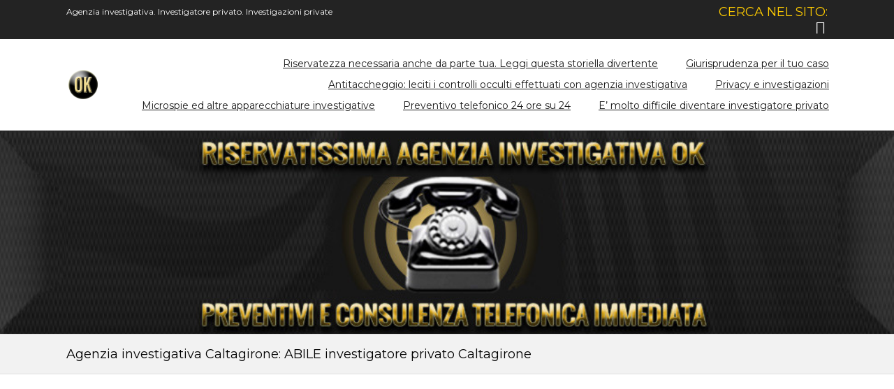

--- FILE ---
content_type: text/html; charset=UTF-8
request_url: https://www.agenziainvestigativaz.it/agenzia-investigativa-caltagirone/
body_size: 10628
content:

<!DOCTYPE html>
<!--[if IE 9]><html class="no-js ie ie9" lang="it-IT"><![endif]-->
<!--[if (gt IE 9)|!(IE)]><!--><html class="no-js no-ie" lang="it-IT"><!--<![endif]-->
	<head>
		<meta charset="UTF-8" />
		<meta name="viewport" content="width=device-width, initial-scale=1, minimum-scale=1" />
		<meta name='robots' content='index, follow, max-image-preview:large, max-snippet:-1, max-video-preview:-1' />
	<style>img:is([sizes="auto" i], [sizes^="auto," i]) { contain-intrinsic-size: 3000px 1500px }</style>
	<meta property="og:site_name" content="Agenzia investigativa. Investigatore privato. Investigazioni private" /><meta property="og:title" content="Agenzia investigativa Caltagirone: ABILE investigatore privato Caltagirone" /><meta property="og:locale" content="it_IT" /><meta property="og:url" content="https://www.agenziainvestigativaz.it/agenzia-investigativa-caltagirone/" /><meta property="og:description" content="Agenzia investigativa Caltagirone Agenzia investigativa Caltagirone esperta per Sicilia e tutta Italia, attiva fin dal 1975. Ne è titolare il detective Dario Caldelli, con licenza governativa n° 18002/14/FC. Facciamo parte del network professio [...]" /><meta property="og:image" content="https://www.agenziainvestigativaz.it/wp-content/uploads/2013/01/Investigatore-privato.jpg" />
	<!-- This site is optimized with the Yoast SEO plugin v25.0 - https://yoast.com/wordpress/plugins/seo/ -->
	<title>Agenzia investigativa Caltagirone: ABILE investigatore privato Caltagirone</title>
	<meta name="description" content="Agenzia investigativa Caltagirone: preventivi tel. di esperto investigatore privato Caltagirone per infedeltà, recupero SMS, identif. anonimi, rintracci." />
	<link rel="canonical" href="https://www.agenziainvestigativaz.it/agenzia-investigativa-caltagirone/" />
	<meta property="og:locale" content="it_IT" />
	<meta property="og:type" content="article" />
	<meta property="og:title" content="Agenzia investigativa Caltagirone: ABILE investigatore privato Caltagirone" />
	<meta property="og:description" content="Agenzia investigativa Caltagirone: preventivi tel. di esperto investigatore privato Caltagirone per infedeltà, recupero SMS, identif. anonimi, rintracci." />
	<meta property="og:url" content="https://www.agenziainvestigativaz.it/agenzia-investigativa-caltagirone/" />
	<meta property="og:site_name" content="Agenzia investigativa. Investigatore privato. Investigazioni private" />
	<meta property="article:publisher" content="https://www.facebook.com/agenziainvestigativaaz.caldelli" />
	<meta property="article:modified_time" content="2025-03-05T09:12:42+00:00" />
	<meta property="og:image" content="https://www.agenziainvestigativaz.it/wp-content/uploads/2013/01/Investigatore-privato.jpg" />
	<meta property="og:image:width" content="201" />
	<meta property="og:image:height" content="251" />
	<meta property="og:image:type" content="image/jpeg" />
	<meta name="twitter:label1" content="Tempo di lettura stimato" />
	<meta name="twitter:data1" content="8 minuti" />
	<script type="application/ld+json" class="yoast-schema-graph">{"@context":"https://schema.org","@graph":[{"@type":"WebPage","@id":"https://www.agenziainvestigativaz.it/agenzia-investigativa-caltagirone/","url":"https://www.agenziainvestigativaz.it/agenzia-investigativa-caltagirone/","name":"Agenzia investigativa Caltagirone: ABILE investigatore privato Caltagirone","isPartOf":{"@id":"https://www.agenziainvestigativaz.it/#website"},"primaryImageOfPage":{"@id":"https://www.agenziainvestigativaz.it/agenzia-investigativa-caltagirone/#primaryimage"},"image":{"@id":"https://www.agenziainvestigativaz.it/agenzia-investigativa-caltagirone/#primaryimage"},"thumbnailUrl":"https://www.agenziainvestigativaz.it/wp-content/uploads/2013/01/Investigatore-privato.jpg","datePublished":"2018-11-18T16:04:07+00:00","dateModified":"2025-03-05T09:12:42+00:00","description":"Agenzia investigativa Caltagirone: preventivi tel. di esperto investigatore privato Caltagirone per infedeltà, recupero SMS, identif. anonimi, rintracci.","breadcrumb":{"@id":"https://www.agenziainvestigativaz.it/agenzia-investigativa-caltagirone/#breadcrumb"},"inLanguage":"it-IT","potentialAction":[{"@type":"ReadAction","target":["https://www.agenziainvestigativaz.it/agenzia-investigativa-caltagirone/"]}]},{"@type":"ImageObject","inLanguage":"it-IT","@id":"https://www.agenziainvestigativaz.it/agenzia-investigativa-caltagirone/#primaryimage","url":"https://www.agenziainvestigativaz.it/wp-content/uploads/2013/01/Investigatore-privato.jpg","contentUrl":"https://www.agenziainvestigativaz.it/wp-content/uploads/2013/01/Investigatore-privato.jpg","width":201,"height":251},{"@type":"BreadcrumbList","@id":"https://www.agenziainvestigativaz.it/agenzia-investigativa-caltagirone/#breadcrumb","itemListElement":[{"@type":"ListItem","position":1,"name":"Home","item":"https://www.agenziainvestigativaz.it/"},{"@type":"ListItem","position":2,"name":"Investigatore privato Catania OK ESPERTA agenzia investigativa Catania","item":"https://www.agenziainvestigativaz.it/investigatore-privato-catania/"},{"@type":"ListItem","position":3,"name":"Agenzia investigativa Caltagirone: ABILE investigatore privato Caltagirone"}]},{"@type":"WebSite","@id":"https://www.agenziainvestigativaz.it/#website","url":"https://www.agenziainvestigativaz.it/","name":"Agenzia investigativa. Investigatore privato. Investigazioni private","description":"Agenzia investigativa. Investigatore privato. Investigazioni private","potentialAction":[{"@type":"SearchAction","target":{"@type":"EntryPoint","urlTemplate":"https://www.agenziainvestigativaz.it/?s={search_term_string}"},"query-input":{"@type":"PropertyValueSpecification","valueRequired":true,"valueName":"search_term_string"}}],"inLanguage":"it-IT"}]}</script>
	<!-- / Yoast SEO plugin. -->


<link rel='dns-prefetch' href='//ajax.googleapis.com' />
<link rel="alternate" type="application/rss+xml" title="Agenzia investigativa. Investigatore privato. Investigazioni private &raquo; Feed" href="https://www.agenziainvestigativaz.it/feed/" />
<link rel="alternate" type="application/rss+xml" title="Agenzia investigativa. Investigatore privato. Investigazioni private &raquo; Feed dei commenti" href="https://www.agenziainvestigativaz.it/comments/feed/" />
<link rel="alternate" type="application/rss+xml" title="Agenzia investigativa. Investigatore privato. Investigazioni private &raquo; Agenzia investigativa Caltagirone: ABILE investigatore privato Caltagirone Feed dei commenti" href="https://www.agenziainvestigativaz.it/agenzia-investigativa-caltagirone/feed/" />
<script type="text/javascript">
/* <![CDATA[ */
window._wpemojiSettings = {"baseUrl":"https:\/\/s.w.org\/images\/core\/emoji\/15.0.3\/72x72\/","ext":".png","svgUrl":"https:\/\/s.w.org\/images\/core\/emoji\/15.0.3\/svg\/","svgExt":".svg","source":{"concatemoji":"https:\/\/www.agenziainvestigativaz.it\/wp-includes\/js\/wp-emoji-release.min.js?ver=6.7.2"}};
/*! This file is auto-generated */
!function(i,n){var o,s,e;function c(e){try{var t={supportTests:e,timestamp:(new Date).valueOf()};sessionStorage.setItem(o,JSON.stringify(t))}catch(e){}}function p(e,t,n){e.clearRect(0,0,e.canvas.width,e.canvas.height),e.fillText(t,0,0);var t=new Uint32Array(e.getImageData(0,0,e.canvas.width,e.canvas.height).data),r=(e.clearRect(0,0,e.canvas.width,e.canvas.height),e.fillText(n,0,0),new Uint32Array(e.getImageData(0,0,e.canvas.width,e.canvas.height).data));return t.every(function(e,t){return e===r[t]})}function u(e,t,n){switch(t){case"flag":return n(e,"\ud83c\udff3\ufe0f\u200d\u26a7\ufe0f","\ud83c\udff3\ufe0f\u200b\u26a7\ufe0f")?!1:!n(e,"\ud83c\uddfa\ud83c\uddf3","\ud83c\uddfa\u200b\ud83c\uddf3")&&!n(e,"\ud83c\udff4\udb40\udc67\udb40\udc62\udb40\udc65\udb40\udc6e\udb40\udc67\udb40\udc7f","\ud83c\udff4\u200b\udb40\udc67\u200b\udb40\udc62\u200b\udb40\udc65\u200b\udb40\udc6e\u200b\udb40\udc67\u200b\udb40\udc7f");case"emoji":return!n(e,"\ud83d\udc26\u200d\u2b1b","\ud83d\udc26\u200b\u2b1b")}return!1}function f(e,t,n){var r="undefined"!=typeof WorkerGlobalScope&&self instanceof WorkerGlobalScope?new OffscreenCanvas(300,150):i.createElement("canvas"),a=r.getContext("2d",{willReadFrequently:!0}),o=(a.textBaseline="top",a.font="600 32px Arial",{});return e.forEach(function(e){o[e]=t(a,e,n)}),o}function t(e){var t=i.createElement("script");t.src=e,t.defer=!0,i.head.appendChild(t)}"undefined"!=typeof Promise&&(o="wpEmojiSettingsSupports",s=["flag","emoji"],n.supports={everything:!0,everythingExceptFlag:!0},e=new Promise(function(e){i.addEventListener("DOMContentLoaded",e,{once:!0})}),new Promise(function(t){var n=function(){try{var e=JSON.parse(sessionStorage.getItem(o));if("object"==typeof e&&"number"==typeof e.timestamp&&(new Date).valueOf()<e.timestamp+604800&&"object"==typeof e.supportTests)return e.supportTests}catch(e){}return null}();if(!n){if("undefined"!=typeof Worker&&"undefined"!=typeof OffscreenCanvas&&"undefined"!=typeof URL&&URL.createObjectURL&&"undefined"!=typeof Blob)try{var e="postMessage("+f.toString()+"("+[JSON.stringify(s),u.toString(),p.toString()].join(",")+"));",r=new Blob([e],{type:"text/javascript"}),a=new Worker(URL.createObjectURL(r),{name:"wpTestEmojiSupports"});return void(a.onmessage=function(e){c(n=e.data),a.terminate(),t(n)})}catch(e){}c(n=f(s,u,p))}t(n)}).then(function(e){for(var t in e)n.supports[t]=e[t],n.supports.everything=n.supports.everything&&n.supports[t],"flag"!==t&&(n.supports.everythingExceptFlag=n.supports.everythingExceptFlag&&n.supports[t]);n.supports.everythingExceptFlag=n.supports.everythingExceptFlag&&!n.supports.flag,n.DOMReady=!1,n.readyCallback=function(){n.DOMReady=!0}}).then(function(){return e}).then(function(){var e;n.supports.everything||(n.readyCallback(),(e=n.source||{}).concatemoji?t(e.concatemoji):e.wpemoji&&e.twemoji&&(t(e.twemoji),t(e.wpemoji)))}))}((window,document),window._wpemojiSettings);
/* ]]> */
</script>
<style id='wp-emoji-styles-inline-css' type='text/css'>

	img.wp-smiley, img.emoji {
		display: inline !important;
		border: none !important;
		box-shadow: none !important;
		height: 1em !important;
		width: 1em !important;
		margin: 0 0.07em !important;
		vertical-align: -0.1em !important;
		background: none !important;
		padding: 0 !important;
	}
</style>
<link rel='stylesheet' id='page-list-style-css' href='https://www.agenziainvestigativaz.it/wp-content/plugins/page-list/css/page-list.css?ver=5.7' type='text/css' media='all' />
<link rel='stylesheet' id='cmplz-general-css' href='https://www.agenziainvestigativaz.it/wp-content/plugins/complianz-gdpr/assets/css/cookieblocker.min.css?ver=1741161337' type='text/css' media='all' />
<link rel='stylesheet' id='everything-style-css' href='https://www.agenziainvestigativaz.it/wp-content/themes/everything/data/css/style.min.css?ver=4.12.1' type='text/css' media='all' />
<link rel='stylesheet' id='everything-scheme-css' href='https://www.agenziainvestigativaz.it/wp-content/themes/everything/data/css/bright.min.css?ver=4.12.1' type='text/css' media='all' />
<link rel='stylesheet' id='everything-mobile-css' href='https://www.agenziainvestigativaz.it/wp-content/themes/everything/data/css/mobile.min.css?ver=4.12.1' type='text/css' media='only screen and (max-width: 767px)' />
<link rel='stylesheet' id='everything-stylesheet-css' href='https://www.agenziainvestigativaz.it/wp-content/themes/everything/style.css?ver=6.7.2' type='text/css' media='all' />
<script type="text/javascript" src="//ajax.googleapis.com/ajax/libs/webfont/1.4.7/webfont.js?ver=1.4.7" id="everything-webfont-js"></script>
<script type="text/javascript" src="https://www.agenziainvestigativaz.it/wp-includes/js/jquery/jquery.min.js?ver=3.7.1" id="jquery-core-js"></script>
<script type="text/javascript" src="https://www.agenziainvestigativaz.it/wp-includes/js/jquery/jquery-migrate.min.js?ver=3.4.1" id="jquery-migrate-js"></script>
<link rel="https://api.w.org/" href="https://www.agenziainvestigativaz.it/wp-json/" /><link rel="alternate" title="JSON" type="application/json" href="https://www.agenziainvestigativaz.it/wp-json/wp/v2/pages/33482" /><link rel="EditURI" type="application/rsd+xml" title="RSD" href="https://www.agenziainvestigativaz.it/xmlrpc.php?rsd" />
<link rel='shortlink' href='https://www.agenziainvestigativaz.it/?p=33482' />
<link rel="alternate" title="oEmbed (JSON)" type="application/json+oembed" href="https://www.agenziainvestigativaz.it/wp-json/oembed/1.0/embed?url=https%3A%2F%2Fwww.agenziainvestigativaz.it%2Fagenzia-investigativa-caltagirone%2F" />
<link rel="alternate" title="oEmbed (XML)" type="text/xml+oembed" href="https://www.agenziainvestigativaz.it/wp-json/oembed/1.0/embed?url=https%3A%2F%2Fwww.agenziainvestigativaz.it%2Fagenzia-investigativa-caltagirone%2F&#038;format=xml" />
			<style>.cmplz-hidden {
					display: none !important;
				}</style><style>
a,
a.alt:hover,
.alt a:hover,
h1 a:hover, h2 a:hover, h3 a:hover, h4 a:hover, h5 a:hover, h6 a:hover,
.color,
.toggles > div > h3:hover > i,
.nav-menu a:hover,
.nav-menu .current > a, .nav-menu .current > a:hover,
.mobile-nav-menu a:hover,
.mobile-nav-menu .current > a, .mobile-nav-menu .current > a:hover,
.aside-nav-menu a:hover,
.aside-nav-menu .current:not(.current-menu-parent):not(.current-menu-ancestor) > a, .aside-nav-menu .current:not(.current-menu-parent):not(.current-menu-ancestor) > a:hover {
color: #0a70a6;
}
mark,
.background-color,
.sy-pager li.sy-active a {
background-color: #0a70a6;
}
.zoom-hover > .zoom-hover-overlay {
background-color: rgba(10, 112, 166, 0.75);
}
blockquote.bar,
.sticky:before {
border-color: #0a70a6;
}
.layout-boxed .outer-container, .container {
max-width: 1140px;
}
#content { font-family: Orienta; font-size: 14px; line-height: 28px; }
.mejs-container .mejs-controls .mejs-time-rail .mejs-time-current {
background-color: #0a70a6;
}
section.section h2 {
color: #000080 !important;
}
/*media all*/
a {
text-decoration: underline !important;
}
a:hover {
color: #0a70a6 !important;
}
/*media all*/
.top-nav-menu li a {
color: white !important;
}
.top-nav-menu li a:hover {
color: rgba(255, 132, 32, 1) !important;
}
/*media all*/
.alignnone {
display: block !important;
margin-left: auto !important;
margin-right: auto !important;
max-width: 100% !important;
}
/*media all*/
.dropcap, .social-icons a, .toggles > div > span > i, [class*=' icon-'], [class^=icon-], blockquote, h1, h2, h3, h4, h5, h6 {
color: rgba(255, 255, 255, 1) !important ;
}
/*media all*/
#headline h1 {
color: black !important;
}
p span {
font-size: 16px !important;
}
h1 span {
font-size: 26px !important;
}
h2 span {
font-size: 18px !important;
}
h3 span {
font-size: 16px !important;
}
li span {
font-size: 16px !important;
}
/*media all*/
p {
color: #000080;
}
.edge-bar p {
color: white !important;
}
.edge-bar a {
color: white !important;
}
/*media all*/
.edge-bar {
color: white !important;
}
/*media all*/
#mobile-section-toggle i {
color: black !important;
}
.icon-menu::after {
content: "MENU";
}
@media only screen
and (min-device-width : 320px)
and (max-device-width : 480px) {
#logo img {
margin-left: 105px;
}
}
.nav-menu .page-item-2 {
display: none !important;
}
.nav-menu .page-item-1695 {
display: none !important;
}
.search-box::before {
content: "CERCA NEL SITO:" !important;
color: rgba(255, 204, 0, 1);
font-size: 18px !important;
}
/*media all*/
.edge-bar .opened.search-box input[type=text] {
width: 300px !important;
font-size: 14px !important;
}
/*media all*/
.edge-bar .alignright .search-box form {
background: url("https://www.agenziainvestigativaz.it/img/arrow_right.png");
background-repeat: no-repeat;
background-position: right bottom;
}
/*media all*/
.edge-bar .search-box button i {
font-size: 22px !important;
}
.title a {
color: #0a70a6 !important;
}
.briciola {
color: #000080 !important;
font-size: 14px;
text-align: center;
}
.caption, figure figcaption {
text-align: center !important;
}
#footer {
background-color: #060606;
text-align: center;
}
.popmake > .popmake-close {
color: white;
}
</style>
<script>
if (typeof WebFont != 'undefined') {
WebFont.load({
google: {families: ["Orienta:400:latin-ext,latin","Open+Sans:400,400italic,700,700italic:greek-ext,cyrillic-ext,latin-ext,cyrillic,greek,latin,vietnamese","Montserrat:400,400italic,700,700italic:cyrillic-ext,latin-ext,cyrillic,latin,vietnamese"]},
active: function() {
if (document.createEvent) {
var e = document.createEvent('HTMLEvents');
e.initEvent('webfontactive', true, false);
document.dispatchEvent(e);
} else {
document.documentElement['webfontactive']++;
}
}
});
}
everythingConfig = {"fancyboxOptions":[],"zoomHoverIcons":{"default":"icon-plus-circled","image":"icon-search","mail":"icon-mail","title":"icon-arrow-line-right"},"captions":{"bricksAllButton":"all"}};
</script>
<link rel="preconnect" href="//code.tidio.co"><style type="text/css">.broken_link, a.broken_link {
	text-decoration: line-through;
}</style><link rel="icon" href="https://www.agenziainvestigativaz.it/wp-content/uploads/2020/01/cropped-cuore-32x32.png" sizes="32x32" />
<link rel="icon" href="https://www.agenziainvestigativaz.it/wp-content/uploads/2020/01/cropped-cuore-192x192.png" sizes="192x192" />
<link rel="apple-touch-icon" href="https://www.agenziainvestigativaz.it/wp-content/uploads/2020/01/cropped-cuore-180x180.png" />
<meta name="msapplication-TileImage" content="https://www.agenziainvestigativaz.it/wp-content/uploads/2020/01/cropped-cuore-270x270.png" />
		<style type="text/css" id="wp-custom-css">
			.gsc-control-cse .gs-spelling, .gsc-control-cse .gs-result .gs-title, .gsc-control-cse .gs-result .gs-title * {
    font-size: 16px;
    height: 25px;
}
td#gs_tti50 {
    height: 35px;
}		</style>
			</head>

			<body data-cmplz=1 class="everything-4-12-1 page-template-default page page-id-33482 page-child parent-pageid-3095 layout-open scheme-bright" style="background:  no-repeat #f7f7f7 center top/cover fixed;">
	
		
		<div id="wrapper">

			<div id="top-bar" class="outer-container edge-bar">

									
						<div class="container desktop-only">

							<section class="section">
								<div class="alignleft fixed"><span>Agenzia investigativa. Investigatore privato. Investigazioni private</span></div><div class="alignright fixed"><div class="search-box"><form method="get" action="https://www.agenziainvestigativaz.it/" class="search" role="search"><input type="search" name="s" value="" /><button type="submit"><i class="icon-search"></i></button></form></div></div>
							</section>

						</div><!-- // .container -->

														
						<div class="container mobile-only">

							<section class="section">
								<div class="alignleft fixed"><span>Agenzia investigativa. Investigatore privato. Investigazioni private</span></div><div class="alignright fixed"><div class="search-box"><form method="get" action="https://www.agenziainvestigativaz.it/" class="search" role="search"><input type="search" name="s" value="" /><button type="submit"><i class="icon-search"></i></button></form></div></div>
							</section>

						</div><!-- // .container -->

									
			</div><!-- // .outer-container -->

			<header id="header" class="outer-container detached-background detached-border">

				<div class="container">

					<div class="section">

						<span class="helper">
															<a id="mobile-section-toggle" title="Menu"><i class="icon-menu"></i></a>
													</span>

						
							<div id="logo">
																<a href="https://www.agenziainvestigativaz.it/" title="Agenzia investigativa. Investigatore privato. Investigazioni private" rel="home"><img width="120" height="120" src="https://www.agenziainvestigativaz.it/wp-content/uploads/2014/12/ok_logo1.png" class="attachment-full size-full" alt="Agenzia investigativa. Investigatore privato. Investigazioni private" srcset="https://www.agenziainvestigativaz.it/wp-content/uploads/2014/12/ok_logo1.png 120w, https://www.agenziainvestigativaz.it/wp-content/uploads/2014/12/ok_logo1.png 120w" sizes="(max-width: 120px) 100vw, 120px" decoding="async" /></a>
							</div><!-- // #logo -->

															<nav class="nav-menu main">
									<ul id="menu-principale" class=""><li id="menu-item-4392" class="menu-item menu-item-type-post_type menu-item-object-page menu-item-4392"><a href="https://www.agenziainvestigativaz.it/privacy/">Riservatezza necessaria anche da parte tua. Leggi questa storiella divertente</a></li>
<li id="menu-item-4446" class="menu-item menu-item-type-post_type menu-item-object-page menu-item-has-children menu-item-4446"><a href="https://www.agenziainvestigativaz.it/giurisprudenza-investigazioni-private/">Giurisprudenza per il tuo caso</a>
<ul class="sub-menu">
	<li id="menu-item-33181" class="menu-item menu-item-type-post_type menu-item-object-page menu-item-33181"><a href="https://www.agenziainvestigativaz.it/ricerca-contenuti-per-giurisprudenza-investigazioni-private/">Ricerca contenuti Veloce</a></li>
	<li id="menu-item-4485" class="menu-item menu-item-type-post_type menu-item-object-page menu-item-has-children menu-item-4485"><a href="https://www.agenziainvestigativaz.it/infedelta-coniugale/">Infedeltà coniugale e Codice civile</a>
	<ul class="sub-menu">
		<li id="menu-item-4434" class="menu-item menu-item-type-post_type menu-item-object-page menu-item-4434"><a href="https://www.agenziainvestigativaz.it/infedelta-coniugale/">Leggi e sentenze di Cassazione sull&#8217;infedeltà coniugale</a></li>
		<li id="menu-item-4415" class="menu-item menu-item-type-post_type menu-item-object-page menu-item-4415"><a href="https://www.agenziainvestigativaz.it/crisi-di-coppia/">Crisi della coppia: incompatibilità carattere e richiesta separazione</a></li>
		<li id="menu-item-4414" class="menu-item menu-item-type-post_type menu-item-object-page menu-item-4414"><a href="https://www.agenziainvestigativaz.it/separazione-con-addebito/">Separazione e addebito: prove indispensabili per dimostrare la colpa</a></li>
		<li id="menu-item-4486" class="menu-item menu-item-type-post_type menu-item-object-page menu-item-4486"><a href="https://www.agenziainvestigativaz.it/separazione-giudiziale/">Meglio indagare per tempo!</a></li>
		<li id="menu-item-4477" class="menu-item menu-item-type-post_type menu-item-object-page menu-item-4477"><a href="https://www.agenziainvestigativaz.it/costo-investigatore-privato/">Costo della agenzia investigativa rimborsabile nella separazione</a></li>
		<li id="menu-item-4476" class="menu-item menu-item-type-post_type menu-item-object-page menu-item-4476"><a href="https://www.agenziainvestigativaz.it/sottrazione-corrispondenza/">Sottrazione corrispondenza al coniuge lecita solo se unico mezzo di prova</a></li>
		<li id="menu-item-4417" class="menu-item menu-item-type-post_type menu-item-object-page menu-item-4417"><a href="https://www.agenziainvestigativaz.it/maltrattamenti-in-famiglia/">Infedeltà ostentata è reato maltrattamenti in famiglia</a></li>
		<li id="menu-item-4416" class="menu-item menu-item-type-post_type menu-item-object-page menu-item-4416"><a href="https://www.agenziainvestigativaz.it/risarcimento-danni/">Infedeltà conclamata: risarcimento dei danni biologici ed esistenziali</a></li>
		<li id="menu-item-4418" class="menu-item menu-item-type-post_type menu-item-object-page menu-item-4418"><a href="https://www.agenziainvestigativaz.it/tradimento/">Infedeltà perdonate in passato non contano nella separazione</a></li>
		<li id="menu-item-4450" class="menu-item menu-item-type-post_type menu-item-object-page menu-item-4450"><a href="https://www.agenziainvestigativaz.it/diffamazione/">Diffamazione a coniuge infedele giustificabile per lo stato d&#8217;ira</a></li>
		<li id="menu-item-4420" class="menu-item menu-item-type-post_type menu-item-object-page menu-item-4420"><a href="https://www.agenziainvestigativaz.it/ingiuria/">Ingiurie abituali a coniuge sono maltrattamenti in famiglia</a></li>
		<li id="menu-item-4475" class="menu-item menu-item-type-post_type menu-item-object-page menu-item-4475"><a href="https://www.agenziainvestigativaz.it/abbandono-tetto-coniugale/">Abbandono di tetto coniugale e perdita diritto all&#8217;assistenza (art. 146 CC)</a></li>
		<li id="menu-item-4482" class="menu-item menu-item-type-post_type menu-item-object-page menu-item-4482"><a href="https://www.agenziainvestigativaz.it/riconciliazione-dopo-separazione/">Riconciliazione coniugi separati: non sempre annulla la separazione</a></li>
		<li id="menu-item-4447" class="menu-item menu-item-type-post_type menu-item-object-page menu-item-4447"><a href="https://www.agenziainvestigativaz.it/relazioni-extraconiugali/">Maltrattamento dell&#8217;amante &#8220;fissa&#8221; equiparato a &#8220;maltrattamenti in famiglia&#8221;</a></li>
		<li id="menu-item-4441" class="menu-item menu-item-type-post_type menu-item-object-page menu-item-4441"><a href="https://www.agenziainvestigativaz.it/ricatto/">Ricatto ad amante per costringerla a continuare la relazione</a></li>
		<li id="menu-item-4442" class="menu-item menu-item-type-post_type menu-item-object-page menu-item-4442"><a href="https://www.agenziainvestigativaz.it/ingiurie/">Ingiurie e diffamazioni contro l&#8217;amante del coniuge non sono reato</a></li>
		<li id="menu-item-4448" class="menu-item menu-item-type-post_type menu-item-object-page menu-item-4448"><a href="https://www.agenziainvestigativaz.it/lesioni/">Lesioni a coniuge infedele che vuole incontrare l&#8217;amante</a></li>
		<li id="menu-item-4449" class="menu-item menu-item-type-post_type menu-item-object-page menu-item-4449"><a href="https://www.agenziainvestigativaz.it/bacio-rubato/">Bacio rubato alla ex fidanzata è violenza sessuale</a></li>
		<li id="menu-item-4419" class="menu-item menu-item-type-post_type menu-item-object-page menu-item-4419"><a href="https://www.agenziainvestigativaz.it/violenza-sessuale/">Rapporto sessuale imposto a coniuge costituisce reato</a></li>
	</ul>
</li>
	<li id="menu-item-4435" class="menu-item menu-item-type-post_type menu-item-object-page menu-item-has-children menu-item-4435"><a href="https://www.agenziainvestigativaz.it/annullamento-matrimonio/">Annullamento matrimonio</a>
	<ul class="sub-menu">
		<li id="menu-item-4439" class="menu-item menu-item-type-post_type menu-item-object-page menu-item-4439"><a href="https://www.agenziainvestigativaz.it/obbligo-di-fedelta/">Matrimonio annullato per riserva mentis su fedeltà</a></li>
		<li id="menu-item-4440" class="menu-item menu-item-type-post_type menu-item-object-page menu-item-4440"><a href="https://www.agenziainvestigativaz.it/impotenza/">Matrimonio annullato per impotenza sottaciuta alla fidanzata</a></li>
	</ul>
</li>
	<li id="menu-item-4479" class="menu-item menu-item-type-post_type menu-item-object-page menu-item-has-children menu-item-4479"><a href="https://www.agenziainvestigativaz.it/assegno-di-mantenimento/">Assegno mantenimento</a>
	<ul class="sub-menu">
		<li id="menu-item-4401" class="menu-item menu-item-type-post_type menu-item-object-page menu-item-4401"><a href="https://www.agenziainvestigativaz.it/mantenimento-moglie/">Assegno ridotto all&#8217;ex che lavora (anche se in nero)</a></li>
		<li id="menu-item-4402" class="menu-item menu-item-type-post_type menu-item-object-page menu-item-4402"><a href="https://www.agenziainvestigativaz.it/assegno-di-mantenimento-coniuge/">Se l&#8217;ex ha una nuova convivenza</a></li>
		<li id="menu-item-4403" class="menu-item menu-item-type-post_type menu-item-object-page menu-item-4403"><a href="https://www.agenziainvestigativaz.it/convivenza-con-figli/">Se l&#8217;ex ha nuovi figli</a></li>
		<li id="menu-item-4400" class="menu-item menu-item-type-post_type menu-item-object-page menu-item-4400"><a href="https://www.agenziainvestigativaz.it/assegno-divorzile/">Assegno divorzile: decorre dal passaggio in giudicato della sentenza</a></li>
		<li id="menu-item-4481" class="menu-item menu-item-type-post_type menu-item-object-page menu-item-4481"><a href="https://www.agenziainvestigativaz.it/mantenimento-figli/">Obbligo mantenimento figli decade se lavorano (o per loro inerzia)</a></li>
	</ul>
</li>
	<li id="menu-item-4480" class="menu-item menu-item-type-post_type menu-item-object-page menu-item-has-children menu-item-4480"><a href="https://www.agenziainvestigativaz.it/affido-condiviso/">Affidamento dei figli</a>
	<ul class="sub-menu">
		<li id="menu-item-4429" class="menu-item menu-item-type-post_type menu-item-object-page menu-item-4429"><a href="https://www.agenziainvestigativaz.it/rapporto-genitori-figli/">Ostacolare i rapporti dei figli con l&#8217;altro genitore costituisce reato</a></li>
		<li id="menu-item-4430" class="menu-item menu-item-type-post_type menu-item-object-page menu-item-4430"><a href="https://www.agenziainvestigativaz.it/bambini-maltrattati/">Iperprotezione  impedisce la socializzazione dei bambini</a></li>
	</ul>
</li>
	<li id="menu-item-4483" class="menu-item menu-item-type-post_type menu-item-object-page menu-item-4483"><a href="https://www.agenziainvestigativaz.it/affidamento-figli/">Affido e mantenimento figli dopo annullamento del matrimonio</a></li>
	<li id="menu-item-4478" class="menu-item menu-item-type-post_type menu-item-object-page menu-item-4478"><a href="https://www.agenziainvestigativaz.it/assegnazione-casa-coniugale/">Casa coniugale</a></li>
	<li id="menu-item-4452" class="menu-item menu-item-type-post_type menu-item-object-page menu-item-has-children menu-item-4452"><a href="https://www.agenziainvestigativaz.it/disturbo-quiete-pubblica/">Disturbo della quiete pubblica</a>
	<ul class="sub-menu">
		<li id="menu-item-4453" class="menu-item menu-item-type-post_type menu-item-object-page menu-item-4453"><a href="https://www.agenziainvestigativaz.it/vicini-rumorosi/">Rumori dal piano superiore: non reato penale ma illecito civile</a></li>
		<li id="menu-item-4451" class="menu-item menu-item-type-post_type menu-item-object-page menu-item-4451"><a href="https://www.agenziainvestigativaz.it/telefonate-anonime/">Disturbi con telefonate anonime</a></li>
		<li id="menu-item-4443" class="menu-item menu-item-type-post_type menu-item-object-page menu-item-4443"><a href="https://www.agenziainvestigativaz.it/tabulati-telefonici/">Molestie telefoniche documentate con tabulati</a></li>
		<li id="menu-item-4423" class="menu-item menu-item-type-post_type menu-item-object-page menu-item-4423"><a href="https://www.agenziainvestigativaz.it/rumori-molesti/">Rumori dal locale pubblico: i testimoni contano più dei rilievi fonometrici</a></li>
		<li id="menu-item-4425" class="menu-item menu-item-type-post_type menu-item-object-page menu-item-4425"><a href="https://www.agenziainvestigativaz.it/cane-che-abbaia/">Cane che, abbaiando, infastidisce una sola persona costituisce illecito civile</a></li>
		<li id="menu-item-4424" class="menu-item menu-item-type-post_type menu-item-object-page menu-item-4424"><a href="https://www.agenziainvestigativaz.it/inquinamento-acustico/">Campanile assordante ed assillante</a></li>
	</ul>
</li>
	<li id="menu-item-4490" class="menu-item menu-item-type-post_type menu-item-object-page menu-item-has-children menu-item-4490"><a href="https://www.agenziainvestigativaz.it/stalking/">Stalking</a>
	<ul class="sub-menu">
		<li id="menu-item-4397" class="menu-item menu-item-type-post_type menu-item-object-page menu-item-4397"><a href="https://www.agenziainvestigativaz.it/reato-di-stalking/">Stalking: due sole molestie configurano già il reato</a></li>
		<li id="menu-item-4396" class="menu-item menu-item-type-post_type menu-item-object-page menu-item-4396"><a href="https://www.agenziainvestigativaz.it/stalking-telefonico-2/">Stalking telefonico</a></li>
		<li id="menu-item-4398" class="menu-item menu-item-type-post_type menu-item-object-page menu-item-4398"><a href="https://www.agenziainvestigativaz.it/denuncia-per-stalking/">Stalking dell&#8217;ex marito assillante e invadente</a></li>
		<li id="menu-item-4455" class="menu-item menu-item-type-post_type menu-item-object-page menu-item-4455"><a href="https://www.agenziainvestigativaz.it/stalking-sul-lavoro/">Stalking diffamando la ex sul lavoro</a></li>
		<li id="menu-item-4456" class="menu-item menu-item-type-post_type menu-item-object-page menu-item-4456"><a href="https://www.agenziainvestigativaz.it/stalking-sms/">SMS gentili alla ex non discolpano lo stalker</a></li>
	</ul>
</li>
	<li id="menu-item-4399" class="menu-item menu-item-type-post_type menu-item-object-page menu-item-4399"><a href="https://www.agenziainvestigativaz.it/atti-persecutori-stalking/">Stalking d&#8217;un pedofilo attraverso adescamenti e inviti a dodicenne</a></li>
	<li id="menu-item-4457" class="menu-item menu-item-type-post_type menu-item-object-page menu-item-has-children menu-item-4457"><a href="https://www.agenziainvestigativaz.it/mobbing/">Mobbing</a>
	<ul class="sub-menu">
		<li id="menu-item-4437" class="menu-item menu-item-type-post_type menu-item-object-page menu-item-4437"><a href="https://www.agenziainvestigativaz.it/mobbing-sul-lavoro/">Mobbing da parte di dirigente: titolare corresponsabile</a></li>
		<li id="menu-item-4438" class="menu-item menu-item-type-post_type menu-item-object-page menu-item-4438"><a href="https://www.agenziainvestigativaz.it/mobbing-familiare/">Mobbing nel lavoro para-familiare</a></li>
	</ul>
</li>
	<li id="menu-item-4458" class="menu-item menu-item-type-post_type menu-item-object-page menu-item-has-children menu-item-4458"><a href="https://www.agenziainvestigativaz.it/statuto-dei-lavoratori/">Indagini su dipendenti</a>
	<ul class="sub-menu">
		<li id="menu-item-4404" class="menu-item menu-item-type-post_type menu-item-object-page menu-item-4404"><a href="https://www.agenziainvestigativaz.it/assenteismo/">Assenteismo: leciti i controlli su dipendenti incaricando un investigatore privato</a></li>
		<li id="menu-item-4428" class="menu-item menu-item-type-post_type menu-item-object-page menu-item-4428"><a href="https://www.agenziainvestigativaz.it/assenza-per-malattia/">Assenteista in finta malattia smascherato dall&#8217;investigatore</a></li>
		<li id="menu-item-4405" class="menu-item menu-item-type-post_type menu-item-object-page menu-item-4405"><a href="https://www.agenziainvestigativaz.it/controllo-dipendenti/">Controllo dei dipendenti esterni è lecito utilizzando investigatori privati</a></li>
		<li id="menu-item-4427" class="menu-item menu-item-type-post_type menu-item-object-page menu-item-4427"><a href="https://www.agenziainvestigativaz.it/rilevazione-presenze/">Falsa attestazione nel cartellino delle presenze</a></li>
		<li id="menu-item-4426" class="menu-item menu-item-type-post_type menu-item-object-page menu-item-4426"><a href="https://www.agenziainvestigativaz.it/assenteismo-sul-lavoro/">Assenteismo agevolato dal dirigente costituisce truffa aggravata</a></li>
		<li id="menu-item-4407" class="menu-item menu-item-type-post_type menu-item-object-page menu-item-4407"><a href="https://www.agenziainvestigativaz.it/videosorveglianza/">Riprese occulte sul lavoro sono lecite per sospetti furti</a></li>
		<li id="menu-item-4433" class="menu-item menu-item-type-post_type menu-item-object-page menu-item-4433"><a href="https://www.agenziainvestigativaz.it/cassiere/">Cassiere infedele smascherato dalla agenzia investigativa</a></li>
		<li id="menu-item-4459" class="menu-item menu-item-type-post_type menu-item-object-page menu-item-4459"><a href="https://www.agenziainvestigativaz.it/e-mail/">E.mail personale su computer aziendale può essere letta anche da altri autorizzati ad avere la PW</a></li>
		<li id="menu-item-4436" class="menu-item menu-item-type-post_type menu-item-object-page menu-item-4436"><a href="https://www.agenziainvestigativaz.it/localizzatore-satellitare/">Controllo satellitare GPS dell&#8217;auto aziendale senza consenso del dipendente che la usa</a></li>
		<li id="menu-item-4408" class="menu-item menu-item-type-post_type menu-item-object-page menu-item-4408"><a href="https://www.agenziainvestigativaz.it/perizia-calligrafica/">Perizia calligrafica su lettere anonime all&#8217;azienda e sulla grafia dei dipendenti</a></li>
	</ul>
</li>
</ul>
</li>
<li id="menu-item-4406" class="menu-item menu-item-type-post_type menu-item-object-page menu-item-4406"><a href="https://www.agenziainvestigativaz.it/antitaccheggio/">Antitaccheggio: leciti i controlli occulti effettuati con agenzia investigativa</a></li>
<li id="menu-item-4463" class="menu-item menu-item-type-post_type menu-item-object-page menu-item-has-children menu-item-4463"><a href="https://www.agenziainvestigativaz.it/privacy-e-suoi-confini/">Privacy e investigazioni</a>
<ul class="sub-menu">
	<li id="menu-item-4466" class="menu-item menu-item-type-post_type menu-item-object-page menu-item-4466"><a href="https://www.agenziainvestigativaz.it/codice-privacy/">Codice Privacy (Dlgs. 196/2003): testo aggiornato</a></li>
	<li id="menu-item-4431" class="menu-item menu-item-type-post_type menu-item-object-page menu-item-4431"><a href="https://www.agenziainvestigativaz.it/videosorveglianza-privata-in-luoghi-aperti-al-pubblico-e-privacy/">Videosorveglianza privata in luoghi aperti al pubblico</a></li>
	<li id="menu-item-4432" class="menu-item menu-item-type-post_type menu-item-object-page menu-item-4432"><a href="https://www.agenziainvestigativaz.it/foto-e-privacy/">Lecito fotografare luoghi privati visibili dall&#8217;esterno</a></li>
	<li id="menu-item-4411" class="menu-item menu-item-type-post_type menu-item-object-page menu-item-4411"><a href="https://www.agenziainvestigativaz.it/registratore-vocale/">Lecita la registrazione occulta di colloqui tra presenti</a></li>
	<li id="menu-item-4461" class="menu-item menu-item-type-post_type menu-item-object-page menu-item-4461"><a href="https://www.agenziainvestigativaz.it/leggere-sms-altrui/">SMS altrui sono protetti dalla privacy, anche per intestatari della SIM</a></li>
	<li id="menu-item-4462" class="menu-item menu-item-type-post_type menu-item-object-page menu-item-4462"><a href="https://www.agenziainvestigativaz.it/localizzare-cellulare/">Localizzazione cellulari: istruttoria Garante privacy (2011)</a></li>
	<li id="menu-item-4464" class="menu-item menu-item-type-post_type menu-item-object-page menu-item-4464"><a href="https://www.agenziainvestigativaz.it/foto-sul-lavoro/">Vietato fotografare persone nel luogo in cui lavorano</a></li>
	<li id="menu-item-4465" class="menu-item menu-item-type-post_type menu-item-object-page menu-item-4465"><a href="https://www.agenziainvestigativaz.it/video-molestie-sessuali/">Dipendente può documentare molestie sul lavoro con video occulto</a></li>
	<li id="menu-item-4422" class="menu-item menu-item-type-post_type menu-item-object-page menu-item-4422"><a href="https://www.agenziainvestigativaz.it/rogatoria/">Raccolta all&#8217;estero delle prove a difesa, solo con rogatoria internazionale</a></li>
</ul>
</li>
<li id="menu-item-4445" class="menu-item menu-item-type-post_type menu-item-object-page menu-item-has-children menu-item-4445"><a href="https://www.agenziainvestigativaz.it/apparecchiature-investigative/">Microspie ed altre apparecchiature investigative</a>
<ul class="sub-menu">
	<li id="menu-item-4410" class="menu-item menu-item-type-post_type menu-item-object-page menu-item-4410"><a href="https://www.agenziainvestigativaz.it/microspie-per-auto/">Microspie su auto altrui sono lecite (sentenza Cassazione n. 28251/2009 ed altre)</a></li>
	<li id="menu-item-4409" class="menu-item menu-item-type-post_type menu-item-object-page menu-item-4409"><a href="https://www.agenziainvestigativaz.it/localizzatore-gps/">Localizzazione GPS consentita alla agenzia investigativa</a></li>
	<li id="menu-item-4412" class="menu-item menu-item-type-post_type menu-item-object-page menu-item-4412"><a href="https://www.agenziainvestigativaz.it/spy-cam/">Registrazione audio e/o video occulta: lecita se si è presenti e non la si pubblica</a></li>
	<li id="menu-item-4460" class="menu-item menu-item-type-post_type menu-item-object-page menu-item-4460"><a href="https://www.agenziainvestigativaz.it/microspie/">Intercettazioni telefoniche abusive: art. 615-617 CP</a></li>
</ul>
</li>
<li id="menu-item-4395" class="menu-item menu-item-type-post_type menu-item-object-page menu-item-4395"><a href="https://www.agenziainvestigativaz.it/preventivo-investigazione-privata/">Preventivo telefonico 24 ore su 24</a></li>
<li id="menu-item-4487" class="menu-item menu-item-type-post_type menu-item-object-page menu-item-has-children menu-item-4487"><a href="https://www.agenziainvestigativaz.it/diventare-investigatore-privato/">E&#8217; molto difficile diventare investigatore privato</a>
<ul class="sub-menu">
	<li id="menu-item-4471" class="menu-item menu-item-type-post_type menu-item-object-page menu-item-4471"><a href="https://www.agenziainvestigativaz.it/licenza-di-investigatore-privato/">Licenza da investigatore privato: Decreto Ministero dell&#8217;Interno 269/2010</a></li>
	<li id="menu-item-4472" class="menu-item menu-item-type-post_type menu-item-object-page menu-item-4472"><a href="https://www.agenziainvestigativaz.it/buona-condotta/">Buona condotta indispensabile per ottenere la licenza da investigatore privato</a></li>
	<li id="menu-item-4467" class="menu-item menu-item-type-post_type menu-item-object-page menu-item-4467"><a href="https://www.agenziainvestigativaz.it/indagini-difensive/">Indagini a difesa svolte dagli investigatori privati, previste dal Codice Procedura Penale</a></li>
	<li id="menu-item-4468" class="menu-item menu-item-type-post_type menu-item-object-page menu-item-4468"><a href="https://www.agenziainvestigativaz.it/segreto-professionale/">Segreto professionale dell&#8217;investigatore privato nel processo penale</a></li>
	<li id="menu-item-4469" class="menu-item menu-item-type-post_type menu-item-object-page menu-item-4469"><a href="https://www.agenziainvestigativaz.it/codice-deontologico-avvocati/">Codice deontologico degli avvocati e investigatori privati per le indagini difensive</a></li>
	<li id="menu-item-4421" class="menu-item menu-item-type-post_type menu-item-object-page menu-item-4421"><a href="https://www.agenziainvestigativaz.it/codice-deontologico-forense/">Codice deontologico forense per le indagini difensive (Unione Camere Penali)</a></li>
	<li id="menu-item-4470" class="menu-item menu-item-type-post_type menu-item-object-page menu-item-4470"><a href="https://www.agenziainvestigativaz.it/gratuito-patrocinio/">Gratuito patrocinio per le investigazioni private in processi penali, civili ecc.</a></li>
	<li id="menu-item-4473" class="menu-item menu-item-type-post_type menu-item-object-page menu-item-4473"><a href="https://www.agenziainvestigativaz.it/previdenza/">Previdenza: gli investigatori privati vengono inquadrati nel terziario (Cass. 21137/2008)</a></li>
</ul>
</li>
</ul>								</nav>
							
						
						<span class="helper">
													</span>

					</div>

					<div id="mobile-section">

													<nav class="mobile-nav-menu main">
								<ul id="menu-principale-1" class=""><li class="menu-item menu-item-type-post_type menu-item-object-page menu-item-4392"><a href="https://www.agenziainvestigativaz.it/privacy/">Riservatezza necessaria anche da parte tua. Leggi questa storiella divertente</a></li>
<li class="menu-item menu-item-type-post_type menu-item-object-page menu-item-has-children menu-item-4446"><a href="https://www.agenziainvestigativaz.it/giurisprudenza-investigazioni-private/">Giurisprudenza per il tuo caso</a>
<ul class="sub-menu">
	<li class="menu-item menu-item-type-post_type menu-item-object-page menu-item-33181"><a href="https://www.agenziainvestigativaz.it/ricerca-contenuti-per-giurisprudenza-investigazioni-private/">Ricerca contenuti Veloce</a></li>
	<li class="menu-item menu-item-type-post_type menu-item-object-page menu-item-has-children menu-item-4485"><a href="https://www.agenziainvestigativaz.it/infedelta-coniugale/">Infedeltà coniugale e Codice civile</a>
	<ul class="sub-menu">
		<li class="menu-item menu-item-type-post_type menu-item-object-page menu-item-4434"><a href="https://www.agenziainvestigativaz.it/infedelta-coniugale/">Leggi e sentenze di Cassazione sull&#8217;infedeltà coniugale</a></li>
		<li class="menu-item menu-item-type-post_type menu-item-object-page menu-item-4415"><a href="https://www.agenziainvestigativaz.it/crisi-di-coppia/">Crisi della coppia: incompatibilità carattere e richiesta separazione</a></li>
		<li class="menu-item menu-item-type-post_type menu-item-object-page menu-item-4414"><a href="https://www.agenziainvestigativaz.it/separazione-con-addebito/">Separazione e addebito: prove indispensabili per dimostrare la colpa</a></li>
		<li class="menu-item menu-item-type-post_type menu-item-object-page menu-item-4486"><a href="https://www.agenziainvestigativaz.it/separazione-giudiziale/">Meglio indagare per tempo!</a></li>
		<li class="menu-item menu-item-type-post_type menu-item-object-page menu-item-4477"><a href="https://www.agenziainvestigativaz.it/costo-investigatore-privato/">Costo della agenzia investigativa rimborsabile nella separazione</a></li>
		<li class="menu-item menu-item-type-post_type menu-item-object-page menu-item-4476"><a href="https://www.agenziainvestigativaz.it/sottrazione-corrispondenza/">Sottrazione corrispondenza al coniuge lecita solo se unico mezzo di prova</a></li>
		<li class="menu-item menu-item-type-post_type menu-item-object-page menu-item-4417"><a href="https://www.agenziainvestigativaz.it/maltrattamenti-in-famiglia/">Infedeltà ostentata è reato maltrattamenti in famiglia</a></li>
		<li class="menu-item menu-item-type-post_type menu-item-object-page menu-item-4416"><a href="https://www.agenziainvestigativaz.it/risarcimento-danni/">Infedeltà conclamata: risarcimento dei danni biologici ed esistenziali</a></li>
		<li class="menu-item menu-item-type-post_type menu-item-object-page menu-item-4418"><a href="https://www.agenziainvestigativaz.it/tradimento/">Infedeltà perdonate in passato non contano nella separazione</a></li>
		<li class="menu-item menu-item-type-post_type menu-item-object-page menu-item-4450"><a href="https://www.agenziainvestigativaz.it/diffamazione/">Diffamazione a coniuge infedele giustificabile per lo stato d&#8217;ira</a></li>
		<li class="menu-item menu-item-type-post_type menu-item-object-page menu-item-4420"><a href="https://www.agenziainvestigativaz.it/ingiuria/">Ingiurie abituali a coniuge sono maltrattamenti in famiglia</a></li>
		<li class="menu-item menu-item-type-post_type menu-item-object-page menu-item-4475"><a href="https://www.agenziainvestigativaz.it/abbandono-tetto-coniugale/">Abbandono di tetto coniugale e perdita diritto all&#8217;assistenza (art. 146 CC)</a></li>
		<li class="menu-item menu-item-type-post_type menu-item-object-page menu-item-4482"><a href="https://www.agenziainvestigativaz.it/riconciliazione-dopo-separazione/">Riconciliazione coniugi separati: non sempre annulla la separazione</a></li>
		<li class="menu-item menu-item-type-post_type menu-item-object-page menu-item-4447"><a href="https://www.agenziainvestigativaz.it/relazioni-extraconiugali/">Maltrattamento dell&#8217;amante &#8220;fissa&#8221; equiparato a &#8220;maltrattamenti in famiglia&#8221;</a></li>
		<li class="menu-item menu-item-type-post_type menu-item-object-page menu-item-4441"><a href="https://www.agenziainvestigativaz.it/ricatto/">Ricatto ad amante per costringerla a continuare la relazione</a></li>
		<li class="menu-item menu-item-type-post_type menu-item-object-page menu-item-4442"><a href="https://www.agenziainvestigativaz.it/ingiurie/">Ingiurie e diffamazioni contro l&#8217;amante del coniuge non sono reato</a></li>
		<li class="menu-item menu-item-type-post_type menu-item-object-page menu-item-4448"><a href="https://www.agenziainvestigativaz.it/lesioni/">Lesioni a coniuge infedele che vuole incontrare l&#8217;amante</a></li>
		<li class="menu-item menu-item-type-post_type menu-item-object-page menu-item-4449"><a href="https://www.agenziainvestigativaz.it/bacio-rubato/">Bacio rubato alla ex fidanzata è violenza sessuale</a></li>
		<li class="menu-item menu-item-type-post_type menu-item-object-page menu-item-4419"><a href="https://www.agenziainvestigativaz.it/violenza-sessuale/">Rapporto sessuale imposto a coniuge costituisce reato</a></li>
	</ul>
</li>
	<li class="menu-item menu-item-type-post_type menu-item-object-page menu-item-has-children menu-item-4435"><a href="https://www.agenziainvestigativaz.it/annullamento-matrimonio/">Annullamento matrimonio</a>
	<ul class="sub-menu">
		<li class="menu-item menu-item-type-post_type menu-item-object-page menu-item-4439"><a href="https://www.agenziainvestigativaz.it/obbligo-di-fedelta/">Matrimonio annullato per riserva mentis su fedeltà</a></li>
		<li class="menu-item menu-item-type-post_type menu-item-object-page menu-item-4440"><a href="https://www.agenziainvestigativaz.it/impotenza/">Matrimonio annullato per impotenza sottaciuta alla fidanzata</a></li>
	</ul>
</li>
	<li class="menu-item menu-item-type-post_type menu-item-object-page menu-item-has-children menu-item-4479"><a href="https://www.agenziainvestigativaz.it/assegno-di-mantenimento/">Assegno mantenimento</a>
	<ul class="sub-menu">
		<li class="menu-item menu-item-type-post_type menu-item-object-page menu-item-4401"><a href="https://www.agenziainvestigativaz.it/mantenimento-moglie/">Assegno ridotto all&#8217;ex che lavora (anche se in nero)</a></li>
		<li class="menu-item menu-item-type-post_type menu-item-object-page menu-item-4402"><a href="https://www.agenziainvestigativaz.it/assegno-di-mantenimento-coniuge/">Se l&#8217;ex ha una nuova convivenza</a></li>
		<li class="menu-item menu-item-type-post_type menu-item-object-page menu-item-4403"><a href="https://www.agenziainvestigativaz.it/convivenza-con-figli/">Se l&#8217;ex ha nuovi figli</a></li>
		<li class="menu-item menu-item-type-post_type menu-item-object-page menu-item-4400"><a href="https://www.agenziainvestigativaz.it/assegno-divorzile/">Assegno divorzile: decorre dal passaggio in giudicato della sentenza</a></li>
		<li class="menu-item menu-item-type-post_type menu-item-object-page menu-item-4481"><a href="https://www.agenziainvestigativaz.it/mantenimento-figli/">Obbligo mantenimento figli decade se lavorano (o per loro inerzia)</a></li>
	</ul>
</li>
	<li class="menu-item menu-item-type-post_type menu-item-object-page menu-item-has-children menu-item-4480"><a href="https://www.agenziainvestigativaz.it/affido-condiviso/">Affidamento dei figli</a>
	<ul class="sub-menu">
		<li class="menu-item menu-item-type-post_type menu-item-object-page menu-item-4429"><a href="https://www.agenziainvestigativaz.it/rapporto-genitori-figli/">Ostacolare i rapporti dei figli con l&#8217;altro genitore costituisce reato</a></li>
		<li class="menu-item menu-item-type-post_type menu-item-object-page menu-item-4430"><a href="https://www.agenziainvestigativaz.it/bambini-maltrattati/">Iperprotezione  impedisce la socializzazione dei bambini</a></li>
	</ul>
</li>
	<li class="menu-item menu-item-type-post_type menu-item-object-page menu-item-4483"><a href="https://www.agenziainvestigativaz.it/affidamento-figli/">Affido e mantenimento figli dopo annullamento del matrimonio</a></li>
	<li class="menu-item menu-item-type-post_type menu-item-object-page menu-item-4478"><a href="https://www.agenziainvestigativaz.it/assegnazione-casa-coniugale/">Casa coniugale</a></li>
	<li class="menu-item menu-item-type-post_type menu-item-object-page menu-item-has-children menu-item-4452"><a href="https://www.agenziainvestigativaz.it/disturbo-quiete-pubblica/">Disturbo della quiete pubblica</a>
	<ul class="sub-menu">
		<li class="menu-item menu-item-type-post_type menu-item-object-page menu-item-4453"><a href="https://www.agenziainvestigativaz.it/vicini-rumorosi/">Rumori dal piano superiore: non reato penale ma illecito civile</a></li>
		<li class="menu-item menu-item-type-post_type menu-item-object-page menu-item-4451"><a href="https://www.agenziainvestigativaz.it/telefonate-anonime/">Disturbi con telefonate anonime</a></li>
		<li class="menu-item menu-item-type-post_type menu-item-object-page menu-item-4443"><a href="https://www.agenziainvestigativaz.it/tabulati-telefonici/">Molestie telefoniche documentate con tabulati</a></li>
		<li class="menu-item menu-item-type-post_type menu-item-object-page menu-item-4423"><a href="https://www.agenziainvestigativaz.it/rumori-molesti/">Rumori dal locale pubblico: i testimoni contano più dei rilievi fonometrici</a></li>
		<li class="menu-item menu-item-type-post_type menu-item-object-page menu-item-4425"><a href="https://www.agenziainvestigativaz.it/cane-che-abbaia/">Cane che, abbaiando, infastidisce una sola persona costituisce illecito civile</a></li>
		<li class="menu-item menu-item-type-post_type menu-item-object-page menu-item-4424"><a href="https://www.agenziainvestigativaz.it/inquinamento-acustico/">Campanile assordante ed assillante</a></li>
	</ul>
</li>
	<li class="menu-item menu-item-type-post_type menu-item-object-page menu-item-has-children menu-item-4490"><a href="https://www.agenziainvestigativaz.it/stalking/">Stalking</a>
	<ul class="sub-menu">
		<li class="menu-item menu-item-type-post_type menu-item-object-page menu-item-4397"><a href="https://www.agenziainvestigativaz.it/reato-di-stalking/">Stalking: due sole molestie configurano già il reato</a></li>
		<li class="menu-item menu-item-type-post_type menu-item-object-page menu-item-4396"><a href="https://www.agenziainvestigativaz.it/stalking-telefonico-2/">Stalking telefonico</a></li>
		<li class="menu-item menu-item-type-post_type menu-item-object-page menu-item-4398"><a href="https://www.agenziainvestigativaz.it/denuncia-per-stalking/">Stalking dell&#8217;ex marito assillante e invadente</a></li>
		<li class="menu-item menu-item-type-post_type menu-item-object-page menu-item-4455"><a href="https://www.agenziainvestigativaz.it/stalking-sul-lavoro/">Stalking diffamando la ex sul lavoro</a></li>
		<li class="menu-item menu-item-type-post_type menu-item-object-page menu-item-4456"><a href="https://www.agenziainvestigativaz.it/stalking-sms/">SMS gentili alla ex non discolpano lo stalker</a></li>
	</ul>
</li>
	<li class="menu-item menu-item-type-post_type menu-item-object-page menu-item-4399"><a href="https://www.agenziainvestigativaz.it/atti-persecutori-stalking/">Stalking d&#8217;un pedofilo attraverso adescamenti e inviti a dodicenne</a></li>
	<li class="menu-item menu-item-type-post_type menu-item-object-page menu-item-has-children menu-item-4457"><a href="https://www.agenziainvestigativaz.it/mobbing/">Mobbing</a>
	<ul class="sub-menu">
		<li class="menu-item menu-item-type-post_type menu-item-object-page menu-item-4437"><a href="https://www.agenziainvestigativaz.it/mobbing-sul-lavoro/">Mobbing da parte di dirigente: titolare corresponsabile</a></li>
		<li class="menu-item menu-item-type-post_type menu-item-object-page menu-item-4438"><a href="https://www.agenziainvestigativaz.it/mobbing-familiare/">Mobbing nel lavoro para-familiare</a></li>
	</ul>
</li>
	<li class="menu-item menu-item-type-post_type menu-item-object-page menu-item-has-children menu-item-4458"><a href="https://www.agenziainvestigativaz.it/statuto-dei-lavoratori/">Indagini su dipendenti</a>
	<ul class="sub-menu">
		<li class="menu-item menu-item-type-post_type menu-item-object-page menu-item-4404"><a href="https://www.agenziainvestigativaz.it/assenteismo/">Assenteismo: leciti i controlli su dipendenti incaricando un investigatore privato</a></li>
		<li class="menu-item menu-item-type-post_type menu-item-object-page menu-item-4428"><a href="https://www.agenziainvestigativaz.it/assenza-per-malattia/">Assenteista in finta malattia smascherato dall&#8217;investigatore</a></li>
		<li class="menu-item menu-item-type-post_type menu-item-object-page menu-item-4405"><a href="https://www.agenziainvestigativaz.it/controllo-dipendenti/">Controllo dei dipendenti esterni è lecito utilizzando investigatori privati</a></li>
		<li class="menu-item menu-item-type-post_type menu-item-object-page menu-item-4427"><a href="https://www.agenziainvestigativaz.it/rilevazione-presenze/">Falsa attestazione nel cartellino delle presenze</a></li>
		<li class="menu-item menu-item-type-post_type menu-item-object-page menu-item-4426"><a href="https://www.agenziainvestigativaz.it/assenteismo-sul-lavoro/">Assenteismo agevolato dal dirigente costituisce truffa aggravata</a></li>
		<li class="menu-item menu-item-type-post_type menu-item-object-page menu-item-4407"><a href="https://www.agenziainvestigativaz.it/videosorveglianza/">Riprese occulte sul lavoro sono lecite per sospetti furti</a></li>
		<li class="menu-item menu-item-type-post_type menu-item-object-page menu-item-4433"><a href="https://www.agenziainvestigativaz.it/cassiere/">Cassiere infedele smascherato dalla agenzia investigativa</a></li>
		<li class="menu-item menu-item-type-post_type menu-item-object-page menu-item-4459"><a href="https://www.agenziainvestigativaz.it/e-mail/">E.mail personale su computer aziendale può essere letta anche da altri autorizzati ad avere la PW</a></li>
		<li class="menu-item menu-item-type-post_type menu-item-object-page menu-item-4436"><a href="https://www.agenziainvestigativaz.it/localizzatore-satellitare/">Controllo satellitare GPS dell&#8217;auto aziendale senza consenso del dipendente che la usa</a></li>
		<li class="menu-item menu-item-type-post_type menu-item-object-page menu-item-4408"><a href="https://www.agenziainvestigativaz.it/perizia-calligrafica/">Perizia calligrafica su lettere anonime all&#8217;azienda e sulla grafia dei dipendenti</a></li>
	</ul>
</li>
</ul>
</li>
<li class="menu-item menu-item-type-post_type menu-item-object-page menu-item-4406"><a href="https://www.agenziainvestigativaz.it/antitaccheggio/">Antitaccheggio: leciti i controlli occulti effettuati con agenzia investigativa</a></li>
<li class="menu-item menu-item-type-post_type menu-item-object-page menu-item-has-children menu-item-4463"><a href="https://www.agenziainvestigativaz.it/privacy-e-suoi-confini/">Privacy e investigazioni</a>
<ul class="sub-menu">
	<li class="menu-item menu-item-type-post_type menu-item-object-page menu-item-4466"><a href="https://www.agenziainvestigativaz.it/codice-privacy/">Codice Privacy (Dlgs. 196/2003): testo aggiornato</a></li>
	<li class="menu-item menu-item-type-post_type menu-item-object-page menu-item-4431"><a href="https://www.agenziainvestigativaz.it/videosorveglianza-privata-in-luoghi-aperti-al-pubblico-e-privacy/">Videosorveglianza privata in luoghi aperti al pubblico</a></li>
	<li class="menu-item menu-item-type-post_type menu-item-object-page menu-item-4432"><a href="https://www.agenziainvestigativaz.it/foto-e-privacy/">Lecito fotografare luoghi privati visibili dall&#8217;esterno</a></li>
	<li class="menu-item menu-item-type-post_type menu-item-object-page menu-item-4411"><a href="https://www.agenziainvestigativaz.it/registratore-vocale/">Lecita la registrazione occulta di colloqui tra presenti</a></li>
	<li class="menu-item menu-item-type-post_type menu-item-object-page menu-item-4461"><a href="https://www.agenziainvestigativaz.it/leggere-sms-altrui/">SMS altrui sono protetti dalla privacy, anche per intestatari della SIM</a></li>
	<li class="menu-item menu-item-type-post_type menu-item-object-page menu-item-4462"><a href="https://www.agenziainvestigativaz.it/localizzare-cellulare/">Localizzazione cellulari: istruttoria Garante privacy (2011)</a></li>
	<li class="menu-item menu-item-type-post_type menu-item-object-page menu-item-4464"><a href="https://www.agenziainvestigativaz.it/foto-sul-lavoro/">Vietato fotografare persone nel luogo in cui lavorano</a></li>
	<li class="menu-item menu-item-type-post_type menu-item-object-page menu-item-4465"><a href="https://www.agenziainvestigativaz.it/video-molestie-sessuali/">Dipendente può documentare molestie sul lavoro con video occulto</a></li>
	<li class="menu-item menu-item-type-post_type menu-item-object-page menu-item-4422"><a href="https://www.agenziainvestigativaz.it/rogatoria/">Raccolta all&#8217;estero delle prove a difesa, solo con rogatoria internazionale</a></li>
</ul>
</li>
<li class="menu-item menu-item-type-post_type menu-item-object-page menu-item-has-children menu-item-4445"><a href="https://www.agenziainvestigativaz.it/apparecchiature-investigative/">Microspie ed altre apparecchiature investigative</a>
<ul class="sub-menu">
	<li class="menu-item menu-item-type-post_type menu-item-object-page menu-item-4410"><a href="https://www.agenziainvestigativaz.it/microspie-per-auto/">Microspie su auto altrui sono lecite (sentenza Cassazione n. 28251/2009 ed altre)</a></li>
	<li class="menu-item menu-item-type-post_type menu-item-object-page menu-item-4409"><a href="https://www.agenziainvestigativaz.it/localizzatore-gps/">Localizzazione GPS consentita alla agenzia investigativa</a></li>
	<li class="menu-item menu-item-type-post_type menu-item-object-page menu-item-4412"><a href="https://www.agenziainvestigativaz.it/spy-cam/">Registrazione audio e/o video occulta: lecita se si è presenti e non la si pubblica</a></li>
	<li class="menu-item menu-item-type-post_type menu-item-object-page menu-item-4460"><a href="https://www.agenziainvestigativaz.it/microspie/">Intercettazioni telefoniche abusive: art. 615-617 CP</a></li>
</ul>
</li>
<li class="menu-item menu-item-type-post_type menu-item-object-page menu-item-4395"><a href="https://www.agenziainvestigativaz.it/preventivo-investigazione-privata/">Preventivo telefonico 24 ore su 24</a></li>
<li class="menu-item menu-item-type-post_type menu-item-object-page menu-item-has-children menu-item-4487"><a href="https://www.agenziainvestigativaz.it/diventare-investigatore-privato/">E&#8217; molto difficile diventare investigatore privato</a>
<ul class="sub-menu">
	<li class="menu-item menu-item-type-post_type menu-item-object-page menu-item-4471"><a href="https://www.agenziainvestigativaz.it/licenza-di-investigatore-privato/">Licenza da investigatore privato: Decreto Ministero dell&#8217;Interno 269/2010</a></li>
	<li class="menu-item menu-item-type-post_type menu-item-object-page menu-item-4472"><a href="https://www.agenziainvestigativaz.it/buona-condotta/">Buona condotta indispensabile per ottenere la licenza da investigatore privato</a></li>
	<li class="menu-item menu-item-type-post_type menu-item-object-page menu-item-4467"><a href="https://www.agenziainvestigativaz.it/indagini-difensive/">Indagini a difesa svolte dagli investigatori privati, previste dal Codice Procedura Penale</a></li>
	<li class="menu-item menu-item-type-post_type menu-item-object-page menu-item-4468"><a href="https://www.agenziainvestigativaz.it/segreto-professionale/">Segreto professionale dell&#8217;investigatore privato nel processo penale</a></li>
	<li class="menu-item menu-item-type-post_type menu-item-object-page menu-item-4469"><a href="https://www.agenziainvestigativaz.it/codice-deontologico-avvocati/">Codice deontologico degli avvocati e investigatori privati per le indagini difensive</a></li>
	<li class="menu-item menu-item-type-post_type menu-item-object-page menu-item-4421"><a href="https://www.agenziainvestigativaz.it/codice-deontologico-forense/">Codice deontologico forense per le indagini difensive (Unione Camere Penali)</a></li>
	<li class="menu-item menu-item-type-post_type menu-item-object-page menu-item-4470"><a href="https://www.agenziainvestigativaz.it/gratuito-patrocinio/">Gratuito patrocinio per le investigazioni private in processi penali, civili ecc.</a></li>
	<li class="menu-item menu-item-type-post_type menu-item-object-page menu-item-4473"><a href="https://www.agenziainvestigativaz.it/previdenza/">Previdenza: gli investigatori privati vengono inquadrati nel terziario (Cass. 21137/2008)</a></li>
</ul>
</li>
</ul>							</nav>
													
					</div>

				</div><!-- // .container -->

			</header><!-- // #header -->

			
<div id="banner" class="outer-container banner-type-image">

	
		<figure class="full-width">
			<img width="988" height="225" src="https://www.agenziainvestigativaz.it/wp-content/uploads/2015/01/Header_2015.jpg" class="attachment-full-hd size-full-hd" alt="agenzia investigativa" decoding="async" fetchpriority="high" srcset="https://www.agenziainvestigativaz.it/wp-content/uploads/2015/01/Header_2015.jpg 988w, https://www.agenziainvestigativaz.it/wp-content/uploads/2015/01/Header_2015-300x68.jpg 300w, https://www.agenziainvestigativaz.it/wp-content/uploads/2015/01/Header_2015-56x13.jpg 56w, https://www.agenziainvestigativaz.it/wp-content/uploads/2015/01/Header_2015-263x60.jpg 263w, https://www.agenziainvestigativaz.it/wp-content/uploads/2015/01/Header_2015-236x54.jpg 236w, https://www.agenziainvestigativaz.it/wp-content/uploads/2015/01/Header_2015-364x83.jpg 364w, https://www.agenziainvestigativaz.it/wp-content/uploads/2015/01/Header_2015-748x170.jpg 748w, https://www.agenziainvestigativaz.it/wp-content/uploads/2015/01/Header_2015-960x219.jpg 960w, https://www.agenziainvestigativaz.it/wp-content/uploads/2015/01/Header_2015-112x26.jpg 112w, https://www.agenziainvestigativaz.it/wp-content/uploads/2015/01/Header_2015-527x120.jpg 527w, https://www.agenziainvestigativaz.it/wp-content/uploads/2015/01/Header_2015-472x107.jpg 472w, https://www.agenziainvestigativaz.it/wp-content/uploads/2015/01/Header_2015-728x166.jpg 728w, https://www.agenziainvestigativaz.it/wp-content/uploads/2015/01/Header_2015-600x137.jpg 600w" sizes="(max-width: 988px) 100vw, 988px" />		</figure>

	
</div><!-- // .outer-container -->
			
			

<div id="headline" class="outer-container">

	<div class="container">

		<section class="section">
						<h1>Agenzia investigativa Caltagirone: ABILE investigatore privato Caltagirone</h1>
		</section>

	</div>

</div><!-- // .outer-container -->
			<div id="content" class="outer-container detached-background">

				<div class="container">

					<div class="main" style="padding: 0 0px 0 0px; margin: 0 -0px 0 -0px;">

	<section class="section">
		<article id="post-33482" class="post hentry post-33482 page type-page status-publish">
			
						</div>